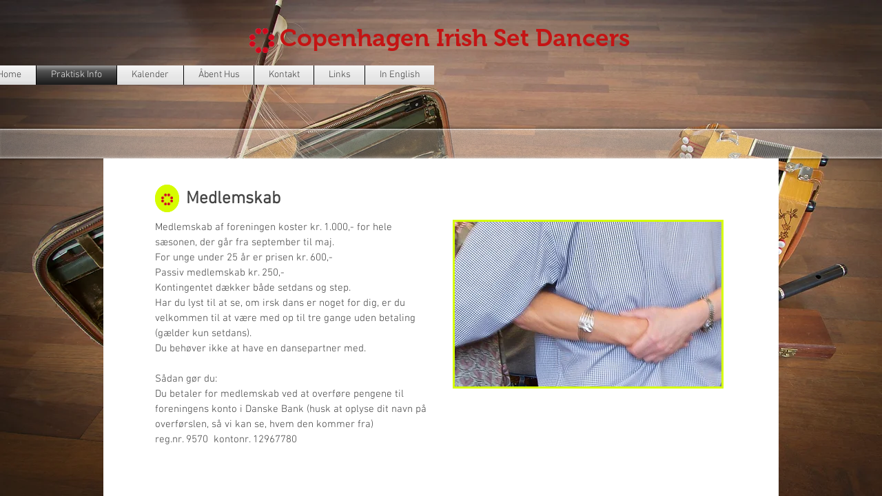

--- FILE ---
content_type: text/html; charset=utf-8
request_url: https://www.setdance.dk/praktisk-info
body_size: 394
content:
<!DOCTYPE html>
<html>
<head>
<title>"www.setdance.dk"</title>
<style type="text/css">
body {
	margin:0;
	padding:0;
}
iframe {
	display: block;
	border: none;
	height: 100vh;
	width: 100vw;
}
</style>
</head>
<body>
<iframe src= "https://cisdenmark.wixsite.com/setdance/praktisk-info"><p>Your user agent does not support iframes. However you may visit <a href="https://cisdenmark.wixsite.com/setdance/praktisk-info">the page that was supposed to be here</a></p></iframe>
</body>
</html>
